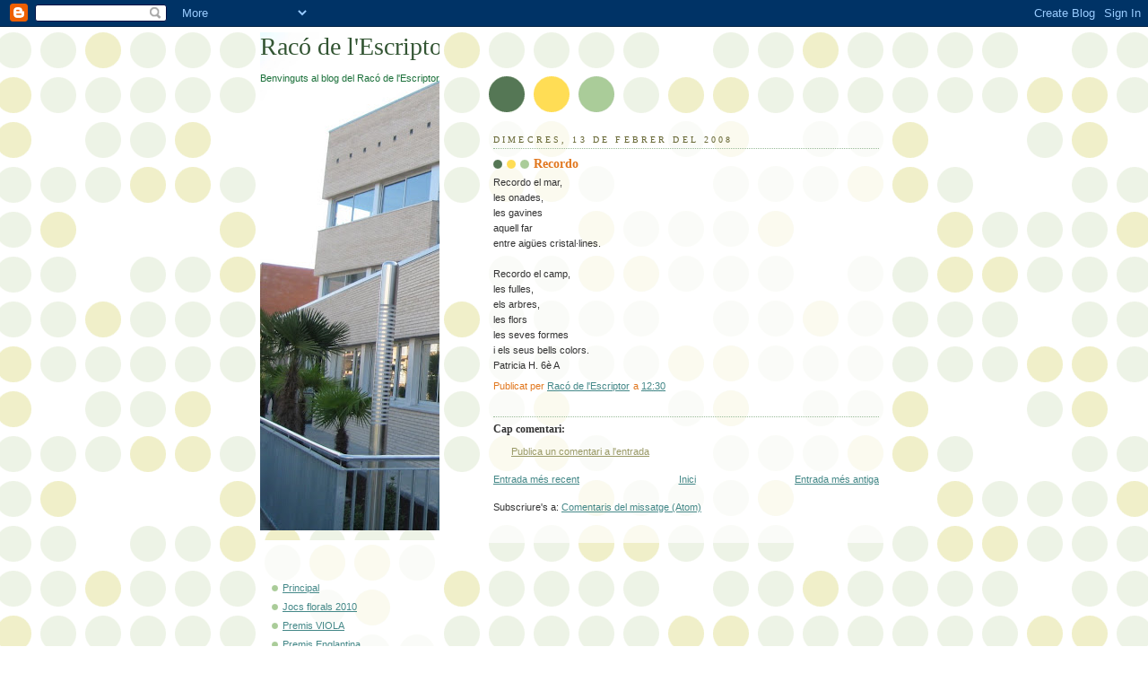

--- FILE ---
content_type: text/html; charset=UTF-8
request_url: https://fortiasolaracodelescriptor.blogspot.com/2008/02/recordo.html
body_size: 8771
content:
<!DOCTYPE html>
<html dir='ltr'>
<head>
<link href='https://www.blogger.com/static/v1/widgets/2944754296-widget_css_bundle.css' rel='stylesheet' type='text/css'/>
<meta content='text/html; charset=UTF-8' http-equiv='Content-Type'/>
<meta content='blogger' name='generator'/>
<link href='https://fortiasolaracodelescriptor.blogspot.com/favicon.ico' rel='icon' type='image/x-icon'/>
<link href='http://fortiasolaracodelescriptor.blogspot.com/2008/02/recordo.html' rel='canonical'/>
<link rel="alternate" type="application/atom+xml" title="Racó de l&#39;Escriptor - Atom" href="https://fortiasolaracodelescriptor.blogspot.com/feeds/posts/default" />
<link rel="alternate" type="application/rss+xml" title="Racó de l&#39;Escriptor - RSS" href="https://fortiasolaracodelescriptor.blogspot.com/feeds/posts/default?alt=rss" />
<link rel="service.post" type="application/atom+xml" title="Racó de l&#39;Escriptor - Atom" href="https://www.blogger.com/feeds/7837726218208318826/posts/default" />

<link rel="alternate" type="application/atom+xml" title="Racó de l&#39;Escriptor - Atom" href="https://fortiasolaracodelescriptor.blogspot.com/feeds/300246968988093848/comments/default" />
<!--Can't find substitution for tag [blog.ieCssRetrofitLinks]-->
<meta content='http://fortiasolaracodelescriptor.blogspot.com/2008/02/recordo.html' property='og:url'/>
<meta content='Recordo' property='og:title'/>
<meta content='Recordo el mar, les onades, les gavines aquell far entre aigües cristal·lines. Recordo el camp, les fulles, els arbres, les flors les seves ...' property='og:description'/>
<title>Racó de l'Escriptor: Recordo</title>
<style id='page-skin-1' type='text/css'><!--
/*
-----------------------------------------------
Blogger Template Style
Name:     Dots
Date:     24 Feb 2004
Updated by: Blogger Team
----------------------------------------------- */
body {
margin: 0px 0px 0px 0px;
background:#fff url("https://resources.blogblog.com/blogblog/data/dots/bg_dots.gif");
background-position: 50% 31px;
text-align:center;
font:x-small Verdana, Arial, Sans-serif;
color:#333333;
font-size/* */:/**/small;
font-size: /**/small;
}
/* Page Structure
----------------------------------------------- */
#outer-wrapper {
background:url("https://resources.blogblog.com/blogblog/data/dots/bg_3dots.gif") no-repeat 250px 50px;
width:700px;
margin:0 auto;
text-align:left;
font:normal normal 100% Verdana,Arial,Sans-Serif;
}
#header-wrapper {
display: none;
}
#main-wrapper {
width:450px;
float:right;
padding:100px 0 20px;
font-size:85%;
word-wrap: break-word; /* fix for long text breaking sidebar float in IE */
overflow: hidden;     /* fix for long non-text content breaking IE sidebar float */
}
#main {
background:url("https://resources.blogblog.com/blogblog/data/dots/bg_dots2.gif") -100px -100px;
padding:20px 10px 15px;
}
#sidebar-wrapper {
width:200px;
float:left;
font-size:85%;
padding-bottom:20px;
word-wrap: break-word; /* fix for long text breaking sidebar float in IE */
overflow: hidden;     /* fix for long non-text content breaking IE sidebar float */
}
#sidebar {
background:url("https://resources.blogblog.com/blogblog/data/dots/bg_dots2.gif") 150px -50px;
padding:40px 10px 15px;
width:200px;
width/* */:/**/180px;
width: /**/180px;
}
/* Title & Description
----------------------------------------------- */
.Header h1 {
margin:0 0 .5em;
line-height: 1.4em;
font: normal normal 250% Georgia,Serif;
color: #335533;
}
.Header h1 a {
color:#335533;
text-decoration:none;
}
.Header .description {
margin:0 0 1.75em;
color: #1B703A;
font: normal normal 100% Verdana, Arial, Sans-Serif;
}
/* Links
----------------------------------------------- */
a:link {
color:#448888;
}
a:visited {
color:#888855;
}
a:hover {
color:#888855;
}
a img {
border-width:0;
}
/* Posts
----------------------------------------------- */
h2.date-header {
margin:0 0 .75em;
padding-bottom:.35em;
border-bottom:1px dotted #99bb99;
text-transform:uppercase;
letter-spacing:.3em;
color: #666633;
font: normal normal 95% Georgia, Serif;
}
.post {
margin:0 0 2.5em;
}
.post h3 {
margin:.25em 0;
line-height: 1.4em;
font: normal normal 100% Georgia,Serif;
font-size: 130%;
font-weight: bold;
color:#e1771e;
background:url("https://resources.blogblog.com/blogblog/data/dots/bg_post_title_left.gif") no-repeat left .25em;
padding:0 0 1px 45px;
}
.post h3 a {
text-decoration:none;
color: #e1771e;
}
.post h3 a:hover {
color: #333333;
}
.post-body {
margin:0 0 .75em;
line-height:1.6em;
}
.post-body blockquote {
line-height:1.3em;
}
.post-footer {
margin:0;
}
.uncustomized-post-template .post-footer {
text-align: right;
}
.uncustomized-post-template .post-author,
.uncustomized-post-template .post-timestamp {
display: block;
float: left;
margin-right: 4px;
text-align: left;
}
.post-author, .post-timestamp {
color:#e1771e;
}
a.comment-link {
/* IE5.0/Win doesn't apply padding to inline elements,
so we hide these two declarations from it */
background/* */:/**/url("https://resources.blogblog.com/blogblog/data/dots/icon_comment_left.gif") no-repeat left .25em;
padding-left:15px;
}
html>body a.comment-link {
/* Respecified, for IE5/Mac's benefit */
background:url("https://resources.blogblog.com/blogblog/data/dots/icon_comment_left.gif") no-repeat left .25em;
padding-left:15px;
}
.post img, table.tr-caption-container {
margin:0 0 5px 0;
padding:4px;
border:1px solid #99bb99;
}
.tr-caption-container img {
border: none;
margin: 0;
padding: 0;
}
.feed-links {
clear: both;
line-height: 2.5em;
}
#blog-pager-newer-link {
float: left;
}
#blog-pager-older-link {
float: right;
}
#blog-pager {
text-align: center;
}
/* Comments
----------------------------------------------- */
#comments {
margin:0;
}
#comments h4 {
margin:0 0 10px;
border-top:1px dotted #99bb99;
padding-top:.5em;
line-height: 1.4em;
font: bold 110% Georgia,Serif;
color:#333;
}
#comments-block {
line-height:1.6em;
}
.comment-author {
background:url("https://resources.blogblog.com/blogblog/data/dots/icon_comment_left.gif") no-repeat 2px .35em;
margin:.5em 0 0;
padding-top: 0;
padding-bottom:0;
padding-left:20px;
padding-right:20px;
font-weight:bold;
}
.comment-body {
margin:0;
padding-top: 0;
padding-bottom:0;
padding-left:20px;
padding-right:20px;
}
.comment-body p {
margin:0 0 .5em;
}
.comment-footer {
margin:0 0 .5em;
padding:0 0 .75em 20px;
padding-top: 0;
padding-bottom:.75em;
padding-left:20px;
padding-right:0;
color:#996;
}
.comment-footer a:link {
color:#996;
}
.deleted-comment {
font-style:italic;
color:gray;
}
/* More Sidebar Content
----------------------------------------------- */
.sidebar h2 {
margin:2em 0 .75em;
padding-bottom:.35em;
border-bottom:1px dotted #99bb99;
line-height: 1.4em;
font-size: 95%;
font: normal normal 100% Georgia,Serif;
text-transform:uppercase;
letter-spacing:.3em;
color:#666633;
}
.sidebar p {
margin:0 0 .75em;
line-height:1.6em;
}
.sidebar ul {
list-style:none;
margin:.5em 0;
padding:0 0px;
}
.sidebar .widget {
margin: .5em 0 1em;
padding: 0 0px;
line-height: 1.5em;
}
.main .widget {
padding-bottom: 1em;
}
.sidebar ul li {
background:url("https://resources.blogblog.com/blogblog/data/dots/bullet.gif") no-repeat 3px .45em;
margin:0;
padding-top: 0;
padding-bottom:5px;
padding-left:15px;
padding-right:0;
}
.sidebar p {
margin:0 0 .6em;
}
/* Profile
----------------------------------------------- */
.profile-datablock {
margin: 0 0 1em;
}
.profile-img {
float: left;
margin-top: 0;
margin-bottom:5px;
margin-left:0;
margin-right:8px;
border: 4px solid #cc9;
}
.profile-data {
margin: 0;
line-height: 1.5em;
}
.profile-textblock {
clear: left;
margin-left: 0;
}
/* Footer
----------------------------------------------- */
#footer {
clear:both;
padding:15px 0 0;
}
#footer p {
margin:0;
}
/* Page structure tweaks for layout editor wireframe */
body#layout #sidebar, body#layout #main,
body#layout #main-wrapper,
body#layout #outer-wrapper,
body#layout #sidebar-wrapper {
padding: 0;
}
body#layout #sidebar, body#layout #sidebar-wrapper {
padding: 0;
width: 240px;
}

--></style>
<link href='https://www.blogger.com/dyn-css/authorization.css?targetBlogID=7837726218208318826&amp;zx=6953810b-7422-44b6-bc62-e79a04ea1f7c' media='none' onload='if(media!=&#39;all&#39;)media=&#39;all&#39;' rel='stylesheet'/><noscript><link href='https://www.blogger.com/dyn-css/authorization.css?targetBlogID=7837726218208318826&amp;zx=6953810b-7422-44b6-bc62-e79a04ea1f7c' rel='stylesheet'/></noscript>
<meta name='google-adsense-platform-account' content='ca-host-pub-1556223355139109'/>
<meta name='google-adsense-platform-domain' content='blogspot.com'/>

</head>
<body>
<div class='navbar section' id='navbar'><div class='widget Navbar' data-version='1' id='Navbar1'><script type="text/javascript">
    function setAttributeOnload(object, attribute, val) {
      if(window.addEventListener) {
        window.addEventListener('load',
          function(){ object[attribute] = val; }, false);
      } else {
        window.attachEvent('onload', function(){ object[attribute] = val; });
      }
    }
  </script>
<div id="navbar-iframe-container"></div>
<script type="text/javascript" src="https://apis.google.com/js/platform.js"></script>
<script type="text/javascript">
      gapi.load("gapi.iframes:gapi.iframes.style.bubble", function() {
        if (gapi.iframes && gapi.iframes.getContext) {
          gapi.iframes.getContext().openChild({
              url: 'https://www.blogger.com/navbar/7837726218208318826?po\x3d300246968988093848\x26origin\x3dhttps://fortiasolaracodelescriptor.blogspot.com',
              where: document.getElementById("navbar-iframe-container"),
              id: "navbar-iframe"
          });
        }
      });
    </script><script type="text/javascript">
(function() {
var script = document.createElement('script');
script.type = 'text/javascript';
script.src = '//pagead2.googlesyndication.com/pagead/js/google_top_exp.js';
var head = document.getElementsByTagName('head')[0];
if (head) {
head.appendChild(script);
}})();
</script>
</div></div>
<div id='outer-wrapper'><div id='wrap2'>
<!-- skip links for text browsers -->
<span id='skiplinks' style='display:none;'>
<a href='#main'>skip to main </a> |
      <a href='#sidebar'>skip to sidebar</a>
</span>
<div id='content-wrapper'>
<div id='crosscol-wrapper' style='text-align:center'>
<div class='crosscol no-items section' id='crosscol'></div>
</div>
<div id='main-wrapper'>
<div class='main section' id='main'><div class='widget Blog' data-version='1' id='Blog1'>
<div class='blog-posts hfeed'>

          <div class="date-outer">
        
<h2 class='date-header'><span>dimecres, 13 de febrer del 2008</span></h2>

          <div class="date-posts">
        
<div class='post-outer'>
<div class='post hentry uncustomized-post-template' itemprop='blogPost' itemscope='itemscope' itemtype='http://schema.org/BlogPosting'>
<meta content='7837726218208318826' itemprop='blogId'/>
<meta content='300246968988093848' itemprop='postId'/>
<a name='300246968988093848'></a>
<h3 class='post-title entry-title' itemprop='name'>
Recordo
</h3>
<div class='post-header'>
<div class='post-header-line-1'></div>
</div>
<div class='post-body entry-content' id='post-body-300246968988093848' itemprop='description articleBody'>
Recordo el mar,<br />les onades,<br />les gavines<br />aquell far<br />entre aigües cristal&#183;lines.<br /><br />Recordo el camp,<br />les fulles,<br />els arbres,<br />les flors<br />les seves formes<br />i els seus bells colors.<br />                                     Patricia H. 6è A
<div style='clear: both;'></div>
</div>
<div class='post-footer'>
<div class='post-footer-line post-footer-line-1'>
<span class='post-author vcard'>
Publicat per
<span class='fn' itemprop='author' itemscope='itemscope' itemtype='http://schema.org/Person'>
<meta content='https://www.blogger.com/profile/09356685752490964728' itemprop='url'/>
<a class='g-profile' href='https://www.blogger.com/profile/09356685752490964728' rel='author' title='author profile'>
<span itemprop='name'>Racó de l&#39;Escriptor</span>
</a>
</span>
</span>
<span class='post-timestamp'>
a
<meta content='http://fortiasolaracodelescriptor.blogspot.com/2008/02/recordo.html' itemprop='url'/>
<a class='timestamp-link' href='https://fortiasolaracodelescriptor.blogspot.com/2008/02/recordo.html' rel='bookmark' title='permanent link'><abbr class='published' itemprop='datePublished' title='2008-02-13T12:30:00+01:00'>12:30</abbr></a>
</span>
<span class='post-comment-link'>
</span>
<span class='post-icons'>
<span class='item-control blog-admin pid-764772777'>
<a href='https://www.blogger.com/post-edit.g?blogID=7837726218208318826&postID=300246968988093848&from=pencil' title='Modificar el missatge'>
<img alt='' class='icon-action' height='18' src='https://resources.blogblog.com/img/icon18_edit_allbkg.gif' width='18'/>
</a>
</span>
</span>
<div class='post-share-buttons goog-inline-block'>
</div>
</div>
<div class='post-footer-line post-footer-line-2'>
<span class='post-labels'>
</span>
</div>
<div class='post-footer-line post-footer-line-3'>
<span class='post-location'>
</span>
</div>
</div>
</div>
<div class='comments' id='comments'>
<a name='comments'></a>
<h4>Cap comentari:</h4>
<div id='Blog1_comments-block-wrapper'>
<dl class='avatar-comment-indent' id='comments-block'>
</dl>
</div>
<p class='comment-footer'>
<a href='https://www.blogger.com/comment/fullpage/post/7837726218208318826/300246968988093848' onclick=''>Publica un comentari a l'entrada</a>
</p>
</div>
</div>

        </div></div>
      
</div>
<div class='blog-pager' id='blog-pager'>
<span id='blog-pager-newer-link'>
<a class='blog-pager-newer-link' href='https://fortiasolaracodelescriptor.blogspot.com/2008/02/la-nit.html' id='Blog1_blog-pager-newer-link' title='Entrada més recent'>Entrada més recent</a>
</span>
<span id='blog-pager-older-link'>
<a class='blog-pager-older-link' href='https://fortiasolaracodelescriptor.blogspot.com/2008/02/avui-s-festa.html' id='Blog1_blog-pager-older-link' title='Entrada més antiga'>Entrada més antiga</a>
</span>
<a class='home-link' href='https://fortiasolaracodelescriptor.blogspot.com/'>Inici</a>
</div>
<div class='clear'></div>
<div class='post-feeds'>
<div class='feed-links'>
Subscriure's a:
<a class='feed-link' href='https://fortiasolaracodelescriptor.blogspot.com/feeds/300246968988093848/comments/default' target='_blank' type='application/atom+xml'>Comentaris del missatge (Atom)</a>
</div>
</div>
</div></div>
</div>
<div id='sidebar-wrapper'>
<div class='sidebar section' id='header'><div class='widget Header' data-version='1' id='Header1'>
<div id="header-inner" style="background-image: url(&quot;//1.bp.blogspot.com/_IdDZ7PMPGO4/SQHzDcV0vCI/AAAAAAAAASs/4AdvmqBhRwI/S740/CM+203.jpg&quot;); background-position: left; width: 740px; min-height: 555px; _height: 555px; background-repeat: no-repeat; ">
<div class='titlewrapper' style='background: transparent'>
<h1 class='title' style='background: transparent; border-width: 0px'>
<a href='https://fortiasolaracodelescriptor.blogspot.com/'>
Racó de l'Escriptor
</a>
</h1>
</div>
<div class='descriptionwrapper'>
<p class='description'><span>Benvinguts al blog del Racó de l'Escriptor de Cicle Superior!</span></p>
</div>
</div>
</div></div>
<div class='sidebar section' id='sidebar'><div class='widget PageList' data-version='1' id='PageList1'>
<div class='widget-content'>
<ul>
<li>
<a href='https://fortiasolaracodelescriptor.blogspot.com/'>Principal </a>
</li>
<li>
<a href='https://fortiasolaracodelescriptor.blogspot.com/p/jocs-florals-2010_04.html'>Jocs florals 2010</a>
</li>
<li>
<a href='https://fortiasolaracodelescriptor.blogspot.com/p/jocs-florals-2010.html'>Premis VIOLA </a>
</li>
<li>
<a href='https://fortiasolaracodelescriptor.blogspot.com/p/premis-englantina.html'>Premis Englantina </a>
</li>
<li>
<a href='https://fortiasolaracodelescriptor.blogspot.com/p/premis-flor-natural.html'>Premis Flor Natural </a>
</li>
<li>
<a href='https://fortiasolaracodelescriptor.blogspot.com/p/premi-mencio-especial.html'>Premi Menció especial </a>
</li>
<li>
<a href='https://fortiasolaracodelescriptor.blogspot.com/p/premis-clavellina.html'>Premis Clavellina</a>
</li>
</ul>
<div class='clear'></div>
</div>
</div><div class='widget HTML' data-version='1' id='HTML2'>
<div class='widget-content'>
<!--- inicio codigo relojesflash.com--->
<table border="0"><tr><td><a href="http://www.relojesflash.com" title="relojes web"><embed style="" width="100" src="//www.relojesflash.com/swf/6.swf" wmode="transparent" height="100" type="application/x-shockwave-flash"><param value="transparent" name="wmode"/></embed></a></td></tr><tr><td align="center"><a href="http://www.relojesflash.com"><img border="0" alt="relojes web gratis" src="https://lh3.googleusercontent.com/blogger_img_proxy/AEn0k_vryxKnVP_rjL8C7bkBCjmQdZsG-uMzs5vLfmkHtBnXoiwWHI5dQYyza2M59BSTxITHOwlQK43_HCNBBH2Q1dXiSbfb60esUB28TjVigFI8mDfg4SNL=s0-d"></a></td></tr></table>
<!--- fin codigo relojesflash.com--->
</div>
<div class='clear'></div>
</div><div class='widget HTML' data-version='1' id='HTML1'>
<h2 class='title'>gent que ha visitat el blog</h2>
<div class='widget-content'>
<!-- Codigo contadorweb.com ver. 5.3 -->
<script language="javascript">
var digit="7seg";
var page="e9dc1ce818496110efbe4130ff530c2e";
var ide="1224871202";
</script>
<script language="javascript" src="//www.contadorweb.com/hit.js"></script>
<br/><font size="1"><a href="http://www.contadorweb.com" target="_blank">Contador web</a></font>
<!-- FIN Codigo contadorweb.com -->
</div>
<div class='clear'></div>
</div><div class='widget BlogArchive' data-version='1' id='BlogArchive1'>
<h2>Arxiu del blog</h2>
<div class='widget-content'>
<div id='ArchiveList'>
<div id='BlogArchive1_ArchiveList'>
<ul class='hierarchy'>
<li class='archivedate collapsed'>
<a class='toggle' href='javascript:void(0)'>
<span class='zippy'>

        &#9658;&#160;
      
</span>
</a>
<a class='post-count-link' href='https://fortiasolaracodelescriptor.blogspot.com/2010/'>
2010
</a>
<span class='post-count' dir='ltr'>(53)</span>
<ul class='hierarchy'>
<li class='archivedate collapsed'>
<a class='toggle' href='javascript:void(0)'>
<span class='zippy'>

        &#9658;&#160;
      
</span>
</a>
<a class='post-count-link' href='https://fortiasolaracodelescriptor.blogspot.com/2010/03/'>
de març
</a>
<span class='post-count' dir='ltr'>(24)</span>
</li>
</ul>
<ul class='hierarchy'>
<li class='archivedate collapsed'>
<a class='toggle' href='javascript:void(0)'>
<span class='zippy'>

        &#9658;&#160;
      
</span>
</a>
<a class='post-count-link' href='https://fortiasolaracodelescriptor.blogspot.com/2010/02/'>
de febrer
</a>
<span class='post-count' dir='ltr'>(29)</span>
</li>
</ul>
</li>
</ul>
<ul class='hierarchy'>
<li class='archivedate collapsed'>
<a class='toggle' href='javascript:void(0)'>
<span class='zippy'>

        &#9658;&#160;
      
</span>
</a>
<a class='post-count-link' href='https://fortiasolaracodelescriptor.blogspot.com/2009/'>
2009
</a>
<span class='post-count' dir='ltr'>(35)</span>
<ul class='hierarchy'>
<li class='archivedate collapsed'>
<a class='toggle' href='javascript:void(0)'>
<span class='zippy'>

        &#9658;&#160;
      
</span>
</a>
<a class='post-count-link' href='https://fortiasolaracodelescriptor.blogspot.com/2009/01/'>
de gener
</a>
<span class='post-count' dir='ltr'>(35)</span>
</li>
</ul>
</li>
</ul>
<ul class='hierarchy'>
<li class='archivedate expanded'>
<a class='toggle' href='javascript:void(0)'>
<span class='zippy toggle-open'>

        &#9660;&#160;
      
</span>
</a>
<a class='post-count-link' href='https://fortiasolaracodelescriptor.blogspot.com/2008/'>
2008
</a>
<span class='post-count' dir='ltr'>(102)</span>
<ul class='hierarchy'>
<li class='archivedate collapsed'>
<a class='toggle' href='javascript:void(0)'>
<span class='zippy'>

        &#9658;&#160;
      
</span>
</a>
<a class='post-count-link' href='https://fortiasolaracodelescriptor.blogspot.com/2008/11/'>
de novembre
</a>
<span class='post-count' dir='ltr'>(34)</span>
</li>
</ul>
<ul class='hierarchy'>
<li class='archivedate collapsed'>
<a class='toggle' href='javascript:void(0)'>
<span class='zippy'>

        &#9658;&#160;
      
</span>
</a>
<a class='post-count-link' href='https://fortiasolaracodelescriptor.blogspot.com/2008/10/'>
d&#8217;octubre
</a>
<span class='post-count' dir='ltr'>(7)</span>
</li>
</ul>
<ul class='hierarchy'>
<li class='archivedate collapsed'>
<a class='toggle' href='javascript:void(0)'>
<span class='zippy'>

        &#9658;&#160;
      
</span>
</a>
<a class='post-count-link' href='https://fortiasolaracodelescriptor.blogspot.com/2008/05/'>
de maig
</a>
<span class='post-count' dir='ltr'>(1)</span>
</li>
</ul>
<ul class='hierarchy'>
<li class='archivedate collapsed'>
<a class='toggle' href='javascript:void(0)'>
<span class='zippy'>

        &#9658;&#160;
      
</span>
</a>
<a class='post-count-link' href='https://fortiasolaracodelescriptor.blogspot.com/2008/04/'>
d&#8217;abril
</a>
<span class='post-count' dir='ltr'>(10)</span>
</li>
</ul>
<ul class='hierarchy'>
<li class='archivedate collapsed'>
<a class='toggle' href='javascript:void(0)'>
<span class='zippy'>

        &#9658;&#160;
      
</span>
</a>
<a class='post-count-link' href='https://fortiasolaracodelescriptor.blogspot.com/2008/03/'>
de març
</a>
<span class='post-count' dir='ltr'>(2)</span>
</li>
</ul>
<ul class='hierarchy'>
<li class='archivedate expanded'>
<a class='toggle' href='javascript:void(0)'>
<span class='zippy toggle-open'>

        &#9660;&#160;
      
</span>
</a>
<a class='post-count-link' href='https://fortiasolaracodelescriptor.blogspot.com/2008/02/'>
de febrer
</a>
<span class='post-count' dir='ltr'>(48)</span>
<ul class='posts'>
<li><a href='https://fortiasolaracodelescriptor.blogspot.com/2008/02/els-esports.html'>Els esports</a></li>
<li><a href='https://fortiasolaracodelescriptor.blogspot.com/2008/02/el-llibre-encantat.html'>El llibre encantat</a></li>
<li><a href='https://fortiasolaracodelescriptor.blogspot.com/2008/02/el-mar_1126.html'>El mar</a></li>
<li><a href='https://fortiasolaracodelescriptor.blogspot.com/2008/02/la-nit_27.html'>La nit</a></li>
<li><a href='https://fortiasolaracodelescriptor.blogspot.com/2008/02/el-sol_27.html'>El sol</a></li>
<li><a href='https://fortiasolaracodelescriptor.blogspot.com/2008/02/matemtiques.html'>Matemàtiques</a></li>
<li><a href='https://fortiasolaracodelescriptor.blogspot.com/2008/02/el-3-toca-el-dos.html'>El 3 Toca el dos</a></li>
<li><a href='https://fortiasolaracodelescriptor.blogspot.com/2008/02/el-pomer.html'>El pomer</a></li>
<li><a href='https://fortiasolaracodelescriptor.blogspot.com/2008/02/la-tempesta.html'>La tempesta</a></li>
<li><a href='https://fortiasolaracodelescriptor.blogspot.com/2008/02/el-basquet.html'>El basquet</a></li>
<li><a href='https://fortiasolaracodelescriptor.blogspot.com/2008/02/el-mar_5846.html'>El mar</a></li>
<li><a href='https://fortiasolaracodelescriptor.blogspot.com/2008/02/el-plataner.html'>El plataner</a></li>
<li><a href='https://fortiasolaracodelescriptor.blogspot.com/2008/02/parles.html'>Parles</a></li>
<li><a href='https://fortiasolaracodelescriptor.blogspot.com/2008/02/mi-no-em-surt-res.html'>A mi no em surt res</a></li>
<li><a href='https://fortiasolaracodelescriptor.blogspot.com/2008/02/el-mar_27.html'>El Mar</a></li>
<li><a href='https://fortiasolaracodelescriptor.blogspot.com/2008/02/si-jo-fos.html'>Si jo fos</a></li>
<li><a href='https://fortiasolaracodelescriptor.blogspot.com/2008/02/la-pluja.html'>La pluja</a></li>
<li><a href='https://fortiasolaracodelescriptor.blogspot.com/2008/02/els-nvols.html'>els núvols</a></li>
<li><a href='https://fortiasolaracodelescriptor.blogspot.com/2008/02/el-roser.html'>El roser</a></li>
<li><a href='https://fortiasolaracodelescriptor.blogspot.com/2008/02/els-pastorets.html'>Els Pastorets</a></li>
<li><a href='https://fortiasolaracodelescriptor.blogspot.com/2008/02/les-assignatures_20.html'>Les assignatures</a></li>
<li><a href='https://fortiasolaracodelescriptor.blogspot.com/2008/02/lestoig.html'>L&#39;estoig</a></li>
<li><a href='https://fortiasolaracodelescriptor.blogspot.com/2008/02/el-rellotge.html'>El rellotge</a></li>
<li><a href='https://fortiasolaracodelescriptor.blogspot.com/2008/02/llibreta-de-color.html'>Llibreta de color</a></li>
<li><a href='https://fortiasolaracodelescriptor.blogspot.com/2008/02/el-bosc.html'>El bosc</a></li>
<li><a href='https://fortiasolaracodelescriptor.blogspot.com/2008/02/blog-post.html'>El món</a></li>
<li><a href='https://fortiasolaracodelescriptor.blogspot.com/2008/02/els-colors_20.html'>Els colors</a></li>
<li><a href='https://fortiasolaracodelescriptor.blogspot.com/2008/02/el-sol.html'>El sol</a></li>
<li><a href='https://fortiasolaracodelescriptor.blogspot.com/2008/02/els-colors.html'>Els colors</a></li>
<li><a href='https://fortiasolaracodelescriptor.blogspot.com/2008/02/inspiraci.html'>Inspiració</a></li>
<li><a href='https://fortiasolaracodelescriptor.blogspot.com/2008/02/loreneta.html'>L&#39;oreneta</a></li>
<li><a href='https://fortiasolaracodelescriptor.blogspot.com/2008/02/el-mar_7180.html'>El mar</a></li>
<li><a href='https://fortiasolaracodelescriptor.blogspot.com/2008/02/el-mar_5060.html'>El mar</a></li>
<li><a href='https://fortiasolaracodelescriptor.blogspot.com/2008/02/lodissea.html'>L&#39;odissea</a></li>
<li><a href='https://fortiasolaracodelescriptor.blogspot.com/2008/02/el-mar_20.html'>El mar</a></li>
<li><a href='https://fortiasolaracodelescriptor.blogspot.com/2008/02/paisatge-de-tardor.html'>Paisatge de Tardor</a></li>
<li><a href='https://fortiasolaracodelescriptor.blogspot.com/2008/02/el-meu-pensament.html'>El meu pensament</a></li>
<li><a href='https://fortiasolaracodelescriptor.blogspot.com/2008/02/les-ones.html'>Les ones</a></li>
<li><a href='https://fortiasolaracodelescriptor.blogspot.com/2008/02/el-llibre-i-la-llibreta.html'>El llibre i la llibreta</a></li>
<li><a href='https://fortiasolaracodelescriptor.blogspot.com/2008/02/jo-somnio.html'>Jo somnio...</a></li>
<li><a href='https://fortiasolaracodelescriptor.blogspot.com/2008/02/la-nit.html'>La nit</a></li>
<li><a href='https://fortiasolaracodelescriptor.blogspot.com/2008/02/recordo.html'>Recordo</a></li>
<li><a href='https://fortiasolaracodelescriptor.blogspot.com/2008/02/avui-s-festa.html'>Avui és festa</a></li>
<li><a href='https://fortiasolaracodelescriptor.blogspot.com/2008/02/el-mar.html'>El Mar</a></li>
<li><a href='https://fortiasolaracodelescriptor.blogspot.com/2008/02/quina-penya.html'>El dijous llarder</a></li>
<li><a href='https://fortiasolaracodelescriptor.blogspot.com/2008/02/el-dijous-llarder.html'>El dijous llarder</a></li>
<li><a href='https://fortiasolaracodelescriptor.blogspot.com/2008/02/una-bona-ballaruca-i-un-espectacle.html'>Carnaval, carnaval!!!</a></li>
<li><a href='https://fortiasolaracodelescriptor.blogspot.com/2008/02/carnaval.html'>CARNAVAL</a></li>
</ul>
</li>
</ul>
</li>
</ul>
<ul class='hierarchy'>
<li class='archivedate collapsed'>
<a class='toggle' href='javascript:void(0)'>
<span class='zippy'>

        &#9658;&#160;
      
</span>
</a>
<a class='post-count-link' href='https://fortiasolaracodelescriptor.blogspot.com/2007/'>
2007
</a>
<span class='post-count' dir='ltr'>(126)</span>
<ul class='hierarchy'>
<li class='archivedate collapsed'>
<a class='toggle' href='javascript:void(0)'>
<span class='zippy'>

        &#9658;&#160;
      
</span>
</a>
<a class='post-count-link' href='https://fortiasolaracodelescriptor.blogspot.com/2007/12/'>
de desembre
</a>
<span class='post-count' dir='ltr'>(7)</span>
</li>
</ul>
<ul class='hierarchy'>
<li class='archivedate collapsed'>
<a class='toggle' href='javascript:void(0)'>
<span class='zippy'>

        &#9658;&#160;
      
</span>
</a>
<a class='post-count-link' href='https://fortiasolaracodelescriptor.blogspot.com/2007/11/'>
de novembre
</a>
<span class='post-count' dir='ltr'>(56)</span>
</li>
</ul>
<ul class='hierarchy'>
<li class='archivedate collapsed'>
<a class='toggle' href='javascript:void(0)'>
<span class='zippy'>

        &#9658;&#160;
      
</span>
</a>
<a class='post-count-link' href='https://fortiasolaracodelescriptor.blogspot.com/2007/10/'>
d&#8217;octubre
</a>
<span class='post-count' dir='ltr'>(26)</span>
</li>
</ul>
<ul class='hierarchy'>
<li class='archivedate collapsed'>
<a class='toggle' href='javascript:void(0)'>
<span class='zippy'>

        &#9658;&#160;
      
</span>
</a>
<a class='post-count-link' href='https://fortiasolaracodelescriptor.blogspot.com/2007/06/'>
de juny
</a>
<span class='post-count' dir='ltr'>(4)</span>
</li>
</ul>
<ul class='hierarchy'>
<li class='archivedate collapsed'>
<a class='toggle' href='javascript:void(0)'>
<span class='zippy'>

        &#9658;&#160;
      
</span>
</a>
<a class='post-count-link' href='https://fortiasolaracodelescriptor.blogspot.com/2007/04/'>
d&#8217;abril
</a>
<span class='post-count' dir='ltr'>(6)</span>
</li>
</ul>
<ul class='hierarchy'>
<li class='archivedate collapsed'>
<a class='toggle' href='javascript:void(0)'>
<span class='zippy'>

        &#9658;&#160;
      
</span>
</a>
<a class='post-count-link' href='https://fortiasolaracodelescriptor.blogspot.com/2007/03/'>
de març
</a>
<span class='post-count' dir='ltr'>(10)</span>
</li>
</ul>
<ul class='hierarchy'>
<li class='archivedate collapsed'>
<a class='toggle' href='javascript:void(0)'>
<span class='zippy'>

        &#9658;&#160;
      
</span>
</a>
<a class='post-count-link' href='https://fortiasolaracodelescriptor.blogspot.com/2007/02/'>
de febrer
</a>
<span class='post-count' dir='ltr'>(17)</span>
</li>
</ul>
</li>
</ul>
</div>
</div>
<div class='clear'></div>
</div>
</div><div class='widget LinkList' data-version='1' id='LinkList1'>
<h2>Vincles</h2>
<div class='widget-content'>
<ul>
<li><a href='http://www.osonaweb.com/adri/'>Web de l'Adri</a></li>
<li><a href='http://arnausabates.blogspot.com/'>El Blog de l'Arnau Sabatés</a></li>
<li><a href='http://www.xtec.cat/ceipfortiasola'>La web de la nostra escola</a></li>
<li><a href='http://escriptor.bloc.cat/'>El bloc que teníem al primer trimestre</a></li>
</ul>
<div class='clear'></div>
</div>
</div></div>
</div>
<!-- spacer for skins that want sidebar and main to be the same height-->
<div class='clear'>&#160;</div>
</div>
<!-- end content-wrapper -->
<div id='footer-wrapper'>
<div class='footer section' id='footer'><div class='widget HTML' data-version='1' id='HTML4'>
<div class='widget-content'>
<param value="sameDomain" name="allowScriptAccess"/>
<param value="bt=benvinguts%20al%20bloc%20del%20raco%20del%20escriptor%20&cl=rainbow3&x=3%2019%2012%2034%2034%2011%2030%2010%2026%2036%2030%206%205%2010%208%200%2026%2031%20" name="FlashVars"/>
<param value="//www.glitteryourway.com/marquee/scroller-sign.swf" name="movie"><param value="high" name="quality"/>
<param value="transparent" name="wmode"/><param value="000000" name="bgcolor"/>
<embed pluginspage="http://www.macromedia.com/go/getflashplayer" quality="high" allowscriptaccess="sameDomain" align="middle" flashvars="bt=benvinguts%20al%20bloc%20del%20raco%20del%20escriptor%20&amp;cl=rainbow3&amp;x=3%2019%2012%2034%2034%2011%2030%2010%2026%2036%2030%206%205%2010%208%200%2026%2031%20" src="//www.glitteryourway.com/marquee/scroller-sign.swf" type="application/x-shockwave-flash" height="50" bgcolor="000000" width="380" wmode="transparent" name="scroller-sign">
<br/>
<a href="http://www.glitteryourway.com" target="_blank">Get a scroller sign at http://www.glitteryourway.com!</a></embed>
</div>
<div class='clear'></div>
</div></div>
</div>
</div></div>
<!-- end outer-wrapper -->

<script type="text/javascript" src="https://www.blogger.com/static/v1/widgets/2028843038-widgets.js"></script>
<script type='text/javascript'>
window['__wavt'] = 'AOuZoY5E2Gq6fmSyoXTxHSKmcd4ixgStUA:1768945806822';_WidgetManager._Init('//www.blogger.com/rearrange?blogID\x3d7837726218208318826','//fortiasolaracodelescriptor.blogspot.com/2008/02/recordo.html','7837726218208318826');
_WidgetManager._SetDataContext([{'name': 'blog', 'data': {'blogId': '7837726218208318826', 'title': 'Rac\xf3 de l\x27Escriptor', 'url': 'https://fortiasolaracodelescriptor.blogspot.com/2008/02/recordo.html', 'canonicalUrl': 'http://fortiasolaracodelescriptor.blogspot.com/2008/02/recordo.html', 'homepageUrl': 'https://fortiasolaracodelescriptor.blogspot.com/', 'searchUrl': 'https://fortiasolaracodelescriptor.blogspot.com/search', 'canonicalHomepageUrl': 'http://fortiasolaracodelescriptor.blogspot.com/', 'blogspotFaviconUrl': 'https://fortiasolaracodelescriptor.blogspot.com/favicon.ico', 'bloggerUrl': 'https://www.blogger.com', 'hasCustomDomain': false, 'httpsEnabled': true, 'enabledCommentProfileImages': true, 'gPlusViewType': 'FILTERED_POSTMOD', 'adultContent': false, 'analyticsAccountNumber': '', 'encoding': 'UTF-8', 'locale': 'ca-ES', 'localeUnderscoreDelimited': 'ca', 'languageDirection': 'ltr', 'isPrivate': false, 'isMobile': false, 'isMobileRequest': false, 'mobileClass': '', 'isPrivateBlog': false, 'isDynamicViewsAvailable': true, 'feedLinks': '\x3clink rel\x3d\x22alternate\x22 type\x3d\x22application/atom+xml\x22 title\x3d\x22Rac\xf3 de l\x26#39;Escriptor - Atom\x22 href\x3d\x22https://fortiasolaracodelescriptor.blogspot.com/feeds/posts/default\x22 /\x3e\n\x3clink rel\x3d\x22alternate\x22 type\x3d\x22application/rss+xml\x22 title\x3d\x22Rac\xf3 de l\x26#39;Escriptor - RSS\x22 href\x3d\x22https://fortiasolaracodelescriptor.blogspot.com/feeds/posts/default?alt\x3drss\x22 /\x3e\n\x3clink rel\x3d\x22service.post\x22 type\x3d\x22application/atom+xml\x22 title\x3d\x22Rac\xf3 de l\x26#39;Escriptor - Atom\x22 href\x3d\x22https://www.blogger.com/feeds/7837726218208318826/posts/default\x22 /\x3e\n\n\x3clink rel\x3d\x22alternate\x22 type\x3d\x22application/atom+xml\x22 title\x3d\x22Rac\xf3 de l\x26#39;Escriptor - Atom\x22 href\x3d\x22https://fortiasolaracodelescriptor.blogspot.com/feeds/300246968988093848/comments/default\x22 /\x3e\n', 'meTag': '', 'adsenseHostId': 'ca-host-pub-1556223355139109', 'adsenseHasAds': false, 'adsenseAutoAds': false, 'boqCommentIframeForm': true, 'loginRedirectParam': '', 'isGoogleEverywhereLinkTooltipEnabled': true, 'view': '', 'dynamicViewsCommentsSrc': '//www.blogblog.com/dynamicviews/4224c15c4e7c9321/js/comments.js', 'dynamicViewsScriptSrc': '//www.blogblog.com/dynamicviews/6e0d22adcfa5abea', 'plusOneApiSrc': 'https://apis.google.com/js/platform.js', 'disableGComments': true, 'interstitialAccepted': false, 'sharing': {'platforms': [{'name': 'Obt\xe9n l\x27enlla\xe7', 'key': 'link', 'shareMessage': 'Obt\xe9n l\x27enlla\xe7', 'target': ''}, {'name': 'Facebook', 'key': 'facebook', 'shareMessage': 'Comparteix a Facebook', 'target': 'facebook'}, {'name': 'BlogThis!', 'key': 'blogThis', 'shareMessage': 'BlogThis!', 'target': 'blog'}, {'name': 'X', 'key': 'twitter', 'shareMessage': 'Comparteix a X', 'target': 'twitter'}, {'name': 'Pinterest', 'key': 'pinterest', 'shareMessage': 'Comparteix a Pinterest', 'target': 'pinterest'}, {'name': 'Correu electr\xf2nic', 'key': 'email', 'shareMessage': 'Correu electr\xf2nic', 'target': 'email'}], 'disableGooglePlus': true, 'googlePlusShareButtonWidth': 0, 'googlePlusBootstrap': '\x3cscript type\x3d\x22text/javascript\x22\x3ewindow.___gcfg \x3d {\x27lang\x27: \x27ca\x27};\x3c/script\x3e'}, 'hasCustomJumpLinkMessage': false, 'jumpLinkMessage': 'M\xe9s informaci\xf3', 'pageType': 'item', 'postId': '300246968988093848', 'pageName': 'Recordo', 'pageTitle': 'Rac\xf3 de l\x27Escriptor: Recordo'}}, {'name': 'features', 'data': {}}, {'name': 'messages', 'data': {'edit': 'Edita', 'linkCopiedToClipboard': 'L\x27enlla\xe7 s\x27ha copiat al porta-retalls.', 'ok': 'D\x27acord', 'postLink': 'Publica l\x27enlla\xe7'}}, {'name': 'template', 'data': {'isResponsive': false, 'isAlternateRendering': false, 'isCustom': false}}, {'name': 'view', 'data': {'classic': {'name': 'classic', 'url': '?view\x3dclassic'}, 'flipcard': {'name': 'flipcard', 'url': '?view\x3dflipcard'}, 'magazine': {'name': 'magazine', 'url': '?view\x3dmagazine'}, 'mosaic': {'name': 'mosaic', 'url': '?view\x3dmosaic'}, 'sidebar': {'name': 'sidebar', 'url': '?view\x3dsidebar'}, 'snapshot': {'name': 'snapshot', 'url': '?view\x3dsnapshot'}, 'timeslide': {'name': 'timeslide', 'url': '?view\x3dtimeslide'}, 'isMobile': false, 'title': 'Recordo', 'description': 'Recordo el mar, les onades, les gavines aquell far entre aig\xfces cristal\xb7lines. Recordo el camp, les fulles, els arbres, les flors les seves ...', 'url': 'https://fortiasolaracodelescriptor.blogspot.com/2008/02/recordo.html', 'type': 'item', 'isSingleItem': true, 'isMultipleItems': false, 'isError': false, 'isPage': false, 'isPost': true, 'isHomepage': false, 'isArchive': false, 'isLabelSearch': false, 'postId': 300246968988093848}}]);
_WidgetManager._RegisterWidget('_NavbarView', new _WidgetInfo('Navbar1', 'navbar', document.getElementById('Navbar1'), {}, 'displayModeFull'));
_WidgetManager._RegisterWidget('_BlogView', new _WidgetInfo('Blog1', 'main', document.getElementById('Blog1'), {'cmtInteractionsEnabled': false, 'lightboxEnabled': true, 'lightboxModuleUrl': 'https://www.blogger.com/static/v1/jsbin/162532285-lbx__ca.js', 'lightboxCssUrl': 'https://www.blogger.com/static/v1/v-css/828616780-lightbox_bundle.css'}, 'displayModeFull'));
_WidgetManager._RegisterWidget('_HeaderView', new _WidgetInfo('Header1', 'header', document.getElementById('Header1'), {}, 'displayModeFull'));
_WidgetManager._RegisterWidget('_PageListView', new _WidgetInfo('PageList1', 'sidebar', document.getElementById('PageList1'), {'title': '', 'links': [{'isCurrentPage': false, 'href': 'https://fortiasolaracodelescriptor.blogspot.com/', 'title': 'Principal '}, {'isCurrentPage': false, 'href': 'https://fortiasolaracodelescriptor.blogspot.com/p/jocs-florals-2010_04.html', 'id': '5942766472355259086', 'title': 'Jocs florals 2010'}, {'isCurrentPage': false, 'href': 'https://fortiasolaracodelescriptor.blogspot.com/p/jocs-florals-2010.html', 'id': '156634926848442296', 'title': 'Premis VIOLA '}, {'isCurrentPage': false, 'href': 'https://fortiasolaracodelescriptor.blogspot.com/p/premis-englantina.html', 'id': '905569420522418504', 'title': 'Premis Englantina '}, {'isCurrentPage': false, 'href': 'https://fortiasolaracodelescriptor.blogspot.com/p/premis-flor-natural.html', 'id': '5486164909832422971', 'title': 'Premis Flor Natural '}, {'isCurrentPage': false, 'href': 'https://fortiasolaracodelescriptor.blogspot.com/p/premi-mencio-especial.html', 'id': '2022290268302954216', 'title': 'Premi Menci\xf3 especial '}, {'isCurrentPage': false, 'href': 'https://fortiasolaracodelescriptor.blogspot.com/p/premis-clavellina.html', 'id': '3559887022241736102', 'title': 'Premis Clavellina'}], 'mobile': false, 'showPlaceholder': true, 'hasCurrentPage': false}, 'displayModeFull'));
_WidgetManager._RegisterWidget('_HTMLView', new _WidgetInfo('HTML2', 'sidebar', document.getElementById('HTML2'), {}, 'displayModeFull'));
_WidgetManager._RegisterWidget('_HTMLView', new _WidgetInfo('HTML1', 'sidebar', document.getElementById('HTML1'), {}, 'displayModeFull'));
_WidgetManager._RegisterWidget('_BlogArchiveView', new _WidgetInfo('BlogArchive1', 'sidebar', document.getElementById('BlogArchive1'), {'languageDirection': 'ltr', 'loadingMessage': 'S\x27est\xe0 carregant\x26hellip;'}, 'displayModeFull'));
_WidgetManager._RegisterWidget('_LinkListView', new _WidgetInfo('LinkList1', 'sidebar', document.getElementById('LinkList1'), {}, 'displayModeFull'));
_WidgetManager._RegisterWidget('_HTMLView', new _WidgetInfo('HTML4', 'footer', document.getElementById('HTML4'), {}, 'displayModeFull'));
</script>
</body>
</html>